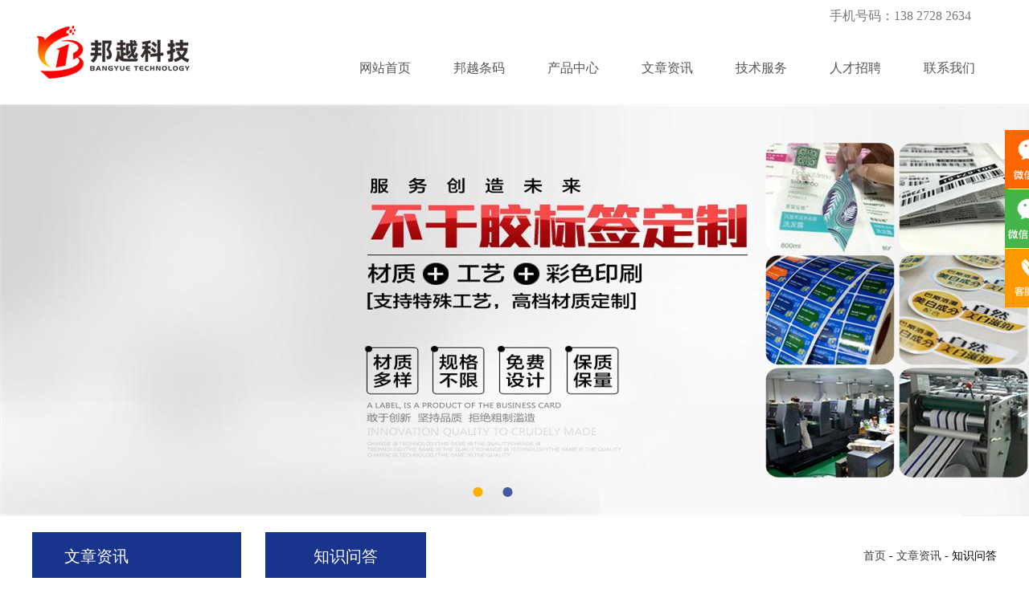

--- FILE ---
content_type: text/html; charset=utf-8
request_url: http://www.bybiaoqian.com/newsby/2877/p/7.html
body_size: 3756
content:
<!DOCTYPE html PUBLIC "-//W3C//DTD XHTML 1.0 Transitional//EN" "http://www.w3.org/TR/xhtml1/DTD/xhtml1-transitional.dtd">
<html xmlns="http://www.w3.org/1999/xhtml">

<head>
    <meta http-equiv="Content-Type" content="text/html; charset=utf-8" />
    <title>条码标签资讯|印刷标签文章|高温标签定制资讯|RFID标签定制方法|东莞邦越文章中心</title>
    <meta name="keywords" content="">
    <meta name="description" content="">
    <link href="/Static/Home/bybiaoqian/css/css.css" rel="stylesheet" type="text/css" />
    <link href="/Static/Home/bybiaoqian/css/index.css" rel="stylesheet" type="text/css">
    <script type="text/javascript" src="/Static/Home/bybiaoqian/js/jquery.js"></script>
    <script type="text/javascript" src="/Static/Home/bybiaoqian/js/jquery.SuperSlide.js"></script>
</head>

<body>
    <div class="topk">
    <div class="top">
        <div class="logo" style="background:url('/Uploads/images/20180821/1534835609243258.jpg') no-repeat;"></div>
        <div class="banbenk">
            <div class="cnkk">
                <div class="cn">手机号码：138 2728 2634&nbsp;&nbsp;&nbsp;&nbsp;&nbsp;&nbsp;&nbsp;&nbsp;</div>
            </div>
            <div class="dh">
                <ul>
                    <li><a href="/">网站首页</a></li>
                                                <li><a href="/aboutby.html">邦越条码</a></li>                            <li><a href="/productby.html">产品中心</a></li>                            <li><a href="/newsby.html">文章资讯</a></li>                            <li><a href="/servicesby.html">技术服务</a></li>                            <li><a href="/jobsby.html">人才招聘</a></li>                            <li><a href="/contactby.html">联系我们</a></li>                </ul>
            </div>
        </div>
    </div>
</div>
<div class="clear"></div>
<div class="index_focus">
    <a href="javascript:;" class="index_focus_pre"></a>
    <a href="javascript:;" class="index_focus_next"></a>
    <div class="bd">
        <ul>
            <li>
                    <a href="" class="pic" target="_blank">
                        <img class="pic" src="/Uploads/vgs/5b027ab8cfb10.jpg">
                    </a>
                </li><li>
                    <a href="" class="pic" target="_blank">
                        <img class="pic" src="/Uploads/vgs/5b9231109e0af.jpg">
                    </a>
                </li>        </ul>
    </div>
    <div class="slide_nav">
        <a href="javascript:;">●</a><a href="javascript:;">●</a>    </div>
</div>
<div class="clear"></div>
    <!--内容开始-->
    <div class="jjcnk">
        <div class="nleft">
            <div class="njjdh">文章资讯</div>
            <div class="left_1_cn">
                <ul>
                    <li><a href="/newsby/2834.html">产品应用</a></li><li><a href="/newsby/2706.html">行业资讯</a></li><li><a href="/newsby/2877.html">知识问答</a></li><li><a href="/newsby/2705.html">企业资讯</a></li>                </ul>
            </div>
        </div>
        <div class="nright">
            <div class="nTitle">
                <div class="nTitle_left">知识问答</div>
                <div class="nTitle_right"><a href="/">首页</a> - <a href="/newsby.html">文章资讯</a> - 知识问答</div>
            </div>
            <div class="ri_Content">
                <div class="ri_newlist_nr_left_nr">
                    <ul>
                        <li>
                                <div class="ri_newlist_nr_left_sj">
                                    <div class="xinwen_nr_left_sj1">26</div>
                                    <div class="ri_newlist_nr_left_sj2">2023-06</div>
                                </div>
                                <div class="ri_newlist_nr_left_lieb">
                                    <div class="ri_newlist_nr_left_lieb1"><a href="/viewnewsby/11003.html">企业使用合格证标签的意义</a></div>
                                    <div class="ri_newlist_nr_left_lieb2">使用合格证标签是企业提高产品质量和安全性，提高品牌形象和竞争力，符合法律法规要求的有效方式。企业应该积极采取措施，确保产品符合标准，使用合格证标签来证明产品的质量和安全性。

</div>
                                </div>
                            </li><li>
                                <div class="ri_newlist_nr_left_sj">
                                    <div class="xinwen_nr_left_sj1">23</div>
                                    <div class="ri_newlist_nr_left_sj2">2023-05</div>
                                </div>
                                <div class="ri_newlist_nr_left_lieb">
                                    <div class="ri_newlist_nr_left_lieb1"><a href="/viewnewsby/10797.html">线缆标签有什么作用？</a></div>
                                    <div class="ri_newlist_nr_left_lieb2">电缆标识线缆标签主要用于控制线和管道的分配，每次都能更快，更准确地确定位置。在行业中也称为号码管和电线标签纸标记。</div>
                                </div>
                            </li><li>
                                <div class="ri_newlist_nr_left_sj">
                                    <div class="xinwen_nr_left_sj1">11</div>
                                    <div class="ri_newlist_nr_left_sj2">2023-04</div>
                                </div>
                                <div class="ri_newlist_nr_left_lieb">
                                    <div class="ri_newlist_nr_left_lieb1"><a href="/viewnewsby/10648.html">防伪标签制作时应该注意哪些事项？</a></div>
                                    <div class="ri_newlist_nr_left_lieb2">防伪标签是企业为了保护自己的品牌而区别于假冒伪劣的产品所使用的一个参照物，是具有品牌保护作用或者保护自己产品的一种手段。</div>
                                </div>
                            </li><li>
                                <div class="ri_newlist_nr_left_sj">
                                    <div class="xinwen_nr_left_sj1">14</div>
                                    <div class="ri_newlist_nr_left_sj2">2023-03</div>
                                </div>
                                <div class="ri_newlist_nr_left_lieb">
                                    <div class="ri_newlist_nr_left_lieb1"><a href="/viewnewsby/10602.html">三防热敏标签纸的使用优势以及应用有哪些？</a></div>
                                    <div class="ri_newlist_nr_left_lieb2">三防热敏标签纸防水、防油、防酒精，耐刮擦性强，具有三防功能(防水、防油、防酒精)。广泛应用于商场超市电子秤纸、服装、国际物流等领域，保存时间长，尤其是水果超市和生鲜食品销售场所。用指甲快速、大力地划过纸面，三防纸涂层厚，表面像蜡一样，划痕不明显。</div>
                                </div>
                            </li><li>
                                <div class="ri_newlist_nr_left_sj">
                                    <div class="xinwen_nr_left_sj1">01</div>
                                    <div class="ri_newlist_nr_left_sj2">2023-03</div>
                                </div>
                                <div class="ri_newlist_nr_left_lieb">
                                    <div class="ri_newlist_nr_left_lieb1"><a href="/viewnewsby/10490.html">碳带选购时宽度要大于标签宽度的原因是什么？</a></div>
                                    <div class="ri_newlist_nr_left_lieb2">我们在使用碳带和标签时，需要注意碳带的宽度要比标签宽度宽10mm左右，也就是说，在进行打印作业时，碳带和标签经过打印头，碳带是需要完全覆盖标签的，左右各空出5mm为佳。</div>
                                </div>
                            </li>                    </ul>
                </div>
                <div class="pages">
                    <div><a class="first" href="/newsby/2877/p/1.html">1...</a> <a class="prev" href="/newsby/2877/p/6.html"><<</a> <a class="num" href="/newsby/2877/p/2.html">2</a><a class="num" href="/newsby/2877/p/3.html">3</a><a class="num" href="/newsby/2877/p/4.html">4</a><a class="num" href="/newsby/2877/p/5.html">5</a><a class="num" href="/newsby/2877/p/6.html">6</a><span class="current">7</span><a class="num" href="/newsby/2877/p/8.html">8</a><a class="num" href="/newsby/2877/p/9.html">9</a><a class="num" href="/newsby/2877/p/10.html">10</a><a class="num" href="/newsby/2877/p/11.html">11</a><a class="num" href="/newsby/2877/p/12.html">12</a> <a class="next" href="/newsby/2877/p/8.html">>></a> <a class="end" href="/newsby/2877/p/40.html">40</a></div>                </div>
            </div>
        </div>
    </div>
    <!--内容结束-->
    <div class="clear"></div>
    <div class="dibuk">
        <div class="footer_box">
        <ul>
            <span><a href="/">网站首页</a></span>
        </ul>
        <ul>
                                    <span><a href="/aboutby.html">邦越条码</a></span>                                    <li><a href="/aboutby/3395.html">公司简介</a></li><li><a href="/aboutby/3404.html">配套服务</a></li>            </ul><ul>
                                    <span><a href="/productby.html">产品中心</a></span>                <li><a href="/productby/2830.html">条码标签</a></li><li><a href="/productby/2700.html">高温标签</a></li><li><a href="/productby/2702.html">不干胶标签</a></li><li><a href="/productby/2833.html">空白标签纸</a></li><li><a href="/productby/2703.html">印刷标签</a></li><li><a href="/productby/2811.html">条码碳带</a></li><li><a href="/productby/2704.html">标签打印机</a></li><li><a href="/productby/2701.html">RFID标签</a></li>                                </ul><ul>
                                    <span><a href="/newsby.html">文章资讯</a></span>                <li><a href="/newsby/2834.html">产品应用</a></li><li><a href="/newsby/2706.html">行业资讯</a></li><li><a href="/newsby/2877.html">知识问答</a></li><li><a href="/newsby/2705.html">企业资讯</a></li>                                </ul><ul>
                                    <span><a href="/servicesby.html">技术服务</a></span>                                    <li><a href="/servicesby/3397.html">技术服务</a></li><li><a href="/servicesby/3811.html">售后服务</a></li>            </ul><ul>
                                    <span><a href="/jobsby.html">人才招聘</a></span>                                                </ul><ul>
                                    <span><a href="/contactby.html">联系我们</a></span>                                                </ul>        <div class="clearfix"></div>
    </div>
</div>
<div class="didik">
    <div class="Copyright">手机：138 2728 2634 (微信同号)　QQ：2016664177　电邮：by201@hhytm.com　地址：广东省东莞市南城区天安数码城C1栋404室
<br>
&copy; 2018  东莞邦越条码科技有限公司 版权所有 <a href="https://v.vgongsi.com/Vgongsi/" target="_blank" ref="nofollow">BYbiaoqian.com</a>　<a href="https://beian.miit.gov.cn/" ref="nofollow" target="_blank" >粤ICP备16075858号</a>&nbsp;&nbsp;&nbsp;&nbsp;<a href="/sitemap.html" target="_blank">网站地图</a></div>
</div>
<!-- Right Online -->
<a href="#0" class="cd-top">
    <div id="izl_rmenu" class="izl-rmenu">
        <!-- <a href="tencent://Message/?Uin=2016664177&websiteName=http://www.bybiaoqian.com/=&Menu=yes" class="btn btn-qq"></a> -->
        <!--<a href="tencent://Message/?Uin=2881566576&websiteName=http://www.bybiaoqian.com/=&Menu=yes" class="btn btn-qq"></a> -->
        <div class="btn btn-wx2">
            <img class="pic" src="/Uploads/weixincode/60abf125e127c.jpg" onclick="window.location.href='http://www.bybiaoqian.com/'" />
        </div>
        <div class="btn btn-wx">
            <img class="pic" src="/Static/Home/bytiaoma/images/wechat.jpg" onclick="window.location.href='http://www.bybiaoqian.com/'" />
        </div>
        <a href="/contact.html">
            <div class="btn btn-phone">
                <div class="phone">138 2728 2634</div>
            </div>
        </a>
        <div class="btn btn-top"></div>
    </div>
</a>
<script>
var _hmt = _hmt || [];
(function() {
    var hm = document.createElement("script");
    hm.src = "https://hm.baidu.com/hm.js?79ebf6127a0ce386993f5df4b6e549cf";
    var s = document.getElementsByTagName("script")[0];
    s.parentNode.insertBefore(hm, s);
})();
</script>
</body>
<script type="text/javascript" src="/Static/Home/bybiaoqian/js/slide.js"></script>
<script type="text/javascript" src="/Static/Home/bybiaoqian/js/jcarousellite_1.0.1.min.js"></script>
<script type="text/javascript" src="/Static/Home/bybiaoqian/js/jquery.cycle.js"></script>
<script type="text/javascript" src="/Static/Home/bybiaoqian/js/index.js"></script>
<script type="text/javascript" src="/Static/Home/bybiaoqian/js/main-banner.js"></script>

</html>

--- FILE ---
content_type: text/css
request_url: http://www.bybiaoqian.com/Static/Home/bybiaoqian/css/css.css
body_size: 5591
content:
@charset "utf-8";
/*===all===*/

body, div, dl, dt, dd, ul, ol, li, h1, h2, h3, h4, h5, h6, pre, form, fieldset, input, textarea, p, blockquote, th, td, fieldset, img {
    border: 0;
    font-family: "微软雅黑";
    font-size: 14px
}
ul, li {
    list-style: none;
    list-style-type: none
}
* {
    margin: 0;
    padding: 0;
}
.clear {
    clear: both
}
a {
    font-size: 14px;
    color: #3d3d3d;
    text-decoration: none;
}
a:hover {
    color: #19348d;
    text-decoration: none;
}
.lianxizi {
    width: 380px;
    float: left;
    height: auto;
    font-size: 16px;
}
.ri_Content1 {
    width: 488px;
    height: auto;
    float: left;
    border-left: 1px #CCCCCC dashed;
    padding-left: 20px;
}
formButton
/*头部*/

.topk {
    width: 100%;
    height: 130px;
    background: url(../images/logobj.jpg) repeat-x;
}
.top {
    width: 1200px;
    height: 130px;
    margin: auto;
}
.logo {
    width: 380px;
    height: 130px;
    float: left;
}
.banbenk {
    width: 820px;
    height: 130px;
    float: left;
}
.cnkk {
    width: 820px;
    height: 40px;
}
.cn {
    float: right;
    height: 40px;
    line-height: 40px;
    font-size: 16px;
    color: #797979;
}
.cn a {
    color: #555555;
    text-decoration: none;
    font-size: 14px;
}
.cn a:hover {
    color: #19348d;
    text-decoration: none;
    font-size: 14px;
}
.dh {
    width: 820px;
    height: 39px;
    line-height: 39px;
    margin: auto;
}
.dh ul li {
    float: left;
    width: 117px;
    height: 50px;
    line-height: 50px;
    margin-top: 20px;
}
.dh ul li a {
    color: #555555;
    text-decoration: none;
    font-size: 16px;
    text-align: center;
    display: block;
    height: 50px;
    line-height: 50px;
}
.dh ul li a:hover {
    color: #fff;
    text-align: center;
    text-decoration: none;
    font-size: 16px;
    display: block;
    background: #19348d;
    text-align: center;
    border-radius: 10px;
    height: 50px;
    line-height: 50px;
}
/*搜索*/

.sosuo {
    width: 100%;
    height: 50px;
    background: #19348d;
}
.sosuok {
    width: 1200px;
    height: 50px;
    margin: auto;
}
.sosuok_zi {
    width: 880px;
    height: 50px;
    float: left;
    line-height: 50px;
    font-size: 14px;
    color: #FFF;
}
.sosuok_zi a {
    color: #fff
}
.sosuok_so {
    width: 300px;
    height: 30px;
    float: left;
    padding: 10px
}
.sosuok_soinput {
    width: 190px;
    height: 30px;
    border-radius: 15px;
    background: #FFF;
    padding-left: 5px;
    padding-right: 5px;
    float: left;
    margin-right: 10px;
}
.sosuok_soinput2 {
    width: 26px;
    height: 26px;
    float: left;
    margin-top: 2px;
    margin-left: 2px;
}
/*产品*/

.cp_cn {
    width: 1200px;
    height: 780px;
    margin: auto;
    padding-top: 30px;
}
.ui-tabs-nav {
    list-style: none;
    color: #555;
    height: 37px;
    margin: auto auto 30px auto;
}
/*导航容器定义*/

.ui-tabs-nav li {
    float: left;
    width: 140px;
    height: 37px;
    line-height: 37px;
    text-align: center;
    font-size: 18px;
    margin-right: 25px;
    cursor: pointer;
}
.ui-tabs-over {
    background: url(../images/ann1.jpg) no-repeat;
    height: 37px;
    width: 140px;
    color: #292929;
}
.ui-tabs-selected {
    background: url(../images/ann.jpg) no-repeat;
    height: 37px;
    width: 140px;
    color: #FFFFFF;
}
.ui-tabs-panel {
    width: 453px;
    height: 210px;
    padding: 5px;
}
.ui-tabs-hide {
    display: none;
}
.cp_cn_cp {
    width: 1200px;
    height: auto;
    margin: auto;
}
.cp_cn_cp ul li {
    width: 258px;
    height: 290px;
    border: 1px #CCCCCC solid;
    padding: 6px;
    float: left;
    margin: 13px;
}
.cp_cn_cp ul li img {
    width: 258px;
    height: 230px;
}
.cp_cn_cp_zi {
    width: 258px;
    height: 60px;
    line-height: 60px;
    font-size: 16px;
    text-align: center;
}
.cp_cn_cp_zi a {
    font-size: 16px;
    color: #292929;
    text-align: center;
}
.cp_cn_cp_zi a:hover {
    font-size: 16px;
    color: #19348d;
    text-align: center;
}
/*优势*/

.yosk {
    width: 100%;
    height: 770px;
    background: url(../images/yos.jpg) center no-repeat;
}
.yyong {
    width: 1200px;
    height: auto;
    margin: 50px auto auto auto;
}
.yyong_title {
    width: 1200px;
    height: 84px;
    font-size: 30px;
    color: #19348d;
    font-weight: bold;
    text-align: center;
    margin-bottom: 20px;
}
.yyong_title2 {
    width: 1200px;
    height: 40px;
    font-size: 16px;
    color: #676767;
    text-align: center;
    line-height: 40px;
}
.yyong_title1 {
    width: 1200px;
    height: 122px;
    font-size: 30px;
    color: #fff;
    font-weight: bold;
    text-align: center;
    margin: auto;
    line-height: 122px;
}
.yyong_nr {
    width: 1210px;
    height: auto;
}
.yyong_nr ul li {
    width: 300px;
    height: 400px;
    float: left;
}
.yy_img {
    width: 300px;
    height: 200px;
}
.yy_nr {
    width: 270px;
    height: 170px;
    background: #fff;
    padding: 15px;
}
.yy_zi {
    width: 270px;
    height: 40px;
    line-height: 40px;
    font-size: 22px;
    color: #343434;
    font-weight: bold;
}
.yy_zinr {
    width: 270px;
    height: 130px;
    color: #19348d;
    line-height: 28px;
    font-size: 16px;
    font-weight: bold;
}
.yy_zinr span {
    font-size: 14px;
    color: #666666;
}
.yy_zinrong {
    font-size: 12px;
    height: 30px;
    color: #666666;
    line-height: 30px;
}
.yy_zinr_genduo {
    width: 270px;
    height: 40px;
    line-height: 40px;
}
.yy_zinr_genduo a {
    width: 270px;
    height: 40px;
    line-height: 40px;
    font-size: 14px;
    color: #295400;
}
.yy_zinr_genduo a:hover {
    width: 209px;
    height: 40px;
    line-height: 40px;
    font-size: 14px;
    color: #7bc830;
}
/*厂房*/

.cn_gdcpk {
    width: 1200px;
    height: 426px;
    margin: auto;
}
.cn_gdcp_title {
    width: 1200px;
    height: 74px;
    font-size: 24px;
    color: #292929;
    font-weight: bold;
    text-align: center;
    margin-top: 40px;
}
.cn_gdcp_title2 {
    width: 1200px;
    height: 40px;
    font-size: 16px;
    color: #676767;
    text-align: center;
    line-height: 40px;
}
.cn_gdcpk {
    width: 1200px;
}
.cn_gdcp {
    width: 1200px;
    height: 300px;
    margin: auto;
    margin-top: 20px;
}
.bh {
    width: 1200px;
    overflow: hidden;
}
.pleft, .pright {
    float: left;
    margin: 50px 3px 0px 3px;
}
#MarqueeDiv2 {
    margin: 15px 0px 0px 0px;
}
.pList_products ul {}
.pList_products {
    float: left;
}
.pList_products li {
    float: left;
    width: 276px;
    height: 280px;
    margin-right: 20px;
    text-align: center;
}
.pList_products li a {
    display: block;
}
.cf_zi {
    width: 256px;
    height: 30px;
    line-height: 30px;
    font-size: 14px;
    color: #797979;
    text-align: center;
}
.cf_tu {
    width: 256px;
    height: 203px;
    border: 10px solid #f7f7f7;
}
/*关于*/

.gykbj {
    width: 100%;
    height: 850px;
    background: url(../images/gy.jpg) center no-repeat;
}
.gyk {
    width: 1200px;
    height: auto;
    margin: auto;
    padding-top: 40px;
}
.gyk_title {
    width: 1200px;
    height: 74px;
    font-size: 24px;
    color: #292929;
    font-weight: bold;
    text-align: center;
}
.gyk_title2 {
    width: 1200px;
    height: 40px;
    font-size: 16px;
    color: #676767;
    text-align: center;
    line-height: 40px;
}
.gyk_hezuo {
    width: 1200px;
    height: 240px;
    margin: auto;
}
.gyk_hezuo ul li {
    width: 188px;
    height: 72px;
    background: #FFF;
    border: 2px #dcdcdc solid;
    border-radius: 8px;
    padding: 2px 3px 2px 3px;
    float: left;
    margin: 20px;
}
.gyk_cnk {
    width: 1200px;
    height: auto;
}
.gyk_cnk_left {
    width: 680px;
    height: auto;
    float: left;
    margin-right: 50px;
}
.gyk_cnk_left_bti {
    width: 680px;
    height: 60px;
    line-height: 60px;
    font-size: 30px;
    font-weight: bold;
    color: #292929;
}
.gyk_cnk_left_xian {
    width: 180px;
    height: 6px;
    background: #19348d;
}
.gyk_cnk_left_nr {
    width: 680px;
    height: 210px;
    font-size: 14px;
    line-height: 25px;
    color: #797979;
    padding-top: 10px;
}
.gyk_cnk_left_gengduo {
    width: 180px;
    height: 38px;
    margin-top: 50px;
    border: 2px #19348d solid;
    line-height: 38px;
    text-align: center;
}
.gyk_cnk_left_gengduo a {
    color: #797979;
    font-size: 14px;
}
.gyk_cnk_left_gengduo a:hover {
    color: #19348d;
    font-size: 14px;
}
.gyk_cnk_right {
    width: 470px;
    height: auto;
    float: left;
}
/*新闻*/

.xinwen {
    width: 1200px;
    height: 400px;
    margin: auto;
    padding-top: 40px;
}
.xinwen_nr {
    width: 1200px;
    height: auto;
    padding-top: 20px;
}
.xinwen_nr_left {
    width: 700px;
    height: 318px;
    float: left;
    margin-right: 24px;
}
.xinwen_nr_left_nr {
    width: 700px;
    height: auto;
}
.xinwen_nr_left_nr ul li {
    width: 700px;
    height: 90px;
    margin-top: 15px;
}
.xinwen_nr_left_sj {
    width: 90px;
    height: 90px;
    float: left;
    margin-right: 20px;
    background: #19348d;
    font-size: 16px;
    color: #FFF;
    text-align: center;
}
.xinwen_nr_left_sj1 {
    width: 90px;
    height: auto;
    font-size: 24px;
    color: #FFF;
    font-weight: bold;
    padding-top: 18px;
}
.xinwen_nr_left_sj2 {
    width: 90px;
    height: 30px;
    font-size: 16px;
    color: #FFF;
}
.xinwen_nr_left_lieb {
    width: 590px;
    height: 90px;
    float: left;
}
.xinwen_nr_left_lieb1 {
    width: 590px;
    height: 30px;
    line-height: 30px;
}
.xinwen_nr_left_lieb1 a {
    color: #292929;
    font-size: 16px;
    font-weight: bold;
}
.xinwen_nr_left_lieb1 a:hover {
    color: #19348d;
    font-size: 16px;
    font-weight: bold
}
.xinwen_nr_left_lieb2 {
    width: 590px;
    height: 60px;
    line-height: 24px;
    font-size: 14px;
    color: #797979;
}
.xinwen_nr_right {
    width: 476px;
    height: 318px;
    float: left;
}
/*内容*/

.cnk {
    width: 978px;
    margin: auto;
    margin-top: 20px;
    margin-bottom: 20px;
    height: 250px;
}
.cn_left {
    width: 234px;
    height: 250px;
    float: left;
}
.cn_jjk {
    width: 234px;
    height: 30px;
    background: url(xian.jpg) bottom no-repeat;
}
.cn_left_zi {
    font-size: 14px;
    color: #119d00;
    float: left;
    line-height: 30px;
}
.cn_left_gend {
    font-size: 12px;
    color: #777777;
    float: right;
    line-height: 30px;
    width: 50px;
}
.cn_left_gend a {
    font-size: 12px;
    color: #777777;
    float: right;
    line-height: 30px;
    width: 50px;
}
.cn_left_gend a:hover {
    font-size: 12px;
    color: #119d00;
    float: right;
    line-height: 30px;
    width: 50px;
}
.cn_left_cn {
    width: 220px;
    margin: 7px;
    line-height: 22px;
}
.cn_cn {
    width: 463px;
    height: 250px;
    float: left;
    margin: 0px 0px 0px 24px;
}
.new1 {
    width: 453px;
    height: 111px;
}
.biaoti {
    width: 265px;
    height: 29px;
    float: right;
    line-height: 29px;
    font-size: 14px;
    color: #119d00;
}
.biaozi {
    width: 265px;
    height: 80px;
    float: right;
    font-size: 12px;
    color: #666666;
    line-height: 22px;
}
.newzi1 {
    width: 400px;
    height: 30px;
    line-height: 30px;
    float: left;
}
.newzi1 ul li {
    width: 400px;
    height: 30px;
    line-height: 30px;
    float: left;
}
.newzi1 span {
    width: 53px;
    float: right;
    line-height: 24px;
    height: 24px;
}
/*新闻列表*/

.ri_newlist {
    text-align: left;
    width: 453px;
    margin-top: 10px;
}
.ri_newlist_nr_left_nr {
    width: 890px;
    height: auto;
}
.ri_newlist_nr_left_nr ul li {
    width: 890px;
    height: 90px;
    margin-top: 15px;
    border-bottom: 1px #999999 dashed;
    padding-bottom: 15px;
}
.ri_newlist_nr_left_sj {
    width: 90px;
    height: 90px;
    float: left;
    margin-right: 20px;
    background: #19348d;
    font-size: 16px;
    color: #FFF;
    text-align: center;
}
.ri_newlist_nr_left_sj1 {
    width: 90px;
    height: auto;
    font-size: 24px;
    color: #FFF;
    font-weight: bold;
    padding-top: 18px;
}
.ri_newlist_nr_left_sj2 {
    width: 90px;
    height: 30px;
    font-size: 16px;
    color: #FFF;
}
.ri_newlist_nr_left_lieb {
    width: 780px;
    height: 90px;
    float: left;
}
.ri_newlist_nr_left_lieb1 {
    width: 780px;
    height: 30px;
    line-height: 30px;
}
.ri_newlist_nr_left_lieb1 a {
    color: #292929;
    font-size: 16px;
    font-weight: bold;
}
.ri_newlist_nr_left_lieb1 a:hover {
    color: #19348d;
    font-size: 16px;
    font-weight: bold
}
.ri_newlist_nr_left_lieb2 {
    width: 780px;
    height: 60px;
    line-height: 24px;
    font-size: 14px;
    color: #797979;
}
.ri_newlist ul {
    list-style-type: none;
}
.ri_newlist li {
    width: 453px;
    height: 30px;
    border-bottom: 1px #CCCCCC dashed;
    line-height: 30px;
}
.ri_newlist li a {
    float: left;
    color: #3d3d3d;
}
.ri_newlist li a:hover {
    color: #119d00;
}
.ri_newlist span {
    float: right;
    font-size: 12px;
    line-height: 30px;
}
.cn_right {
    background: #FF0000;
    width: 231px;
    height: 250px;
    float: left;
    margin: 0px 0px 0px 24px;
    background: url(ditu.jpg) bottom no-repeat;
}
.cn_lxk {
    width: 231px;
    height: 30px;
    background: url(xian.jpg) bottom no-repeat;
}
.cn_right_zi {
    font-size: 14px;
    color: #119d00;
    float: left;
    line-height: 30px;
}
.cn_right_cn {
    width: 214px;
    margin: 7px;
    line-height: 24px;
}
/*底部*/

.dibuk {
    width: 100%;
    height: auto;
    background: #fafafa;
    border-top: 1px #e3e3e3 solid;
    margin-top: 50px;
}
.lianj {
    width: 1200px;
    height: 180px;
    margin: auto;
}
.lianjtu {
    width: 1200px;
    height: 35px;
    margin-top: 20px;
    margin-bottom: 20px;
}
.lianjnr {
    width: 1200px;
    height: 115px;
    margin: auto;
    border-bottom: 1px #ececec solid;
}
.lianjnr a {
    color: #292929;
    font-size: 14px;
    line-height: 30px;
}
.lianjnr a:hover {
    color: #19348d;
    font-size: 14px;
    line-height: 30px;
}
.footer_box {
    width: 1100px;
    margin: auto;
    padding-top: 20px;
}
.footer_box ul {
    float: left;
    margin-right: 90px;
    margin-bottom: 50px;
}
.footer_box span {
    padding-bottom: 10px;
    display: block;
    color: #555555;
    font-size: 16px;
    font-weight: bold;
}
.footer_box ul li {
    color: #838383;
    line-height: 28px;
}
.footer_box ul li a {
    color: #838383;
    font-size: 14px;
    line-height: 28px;
}
.footer_box ul li a:hover {
    color: #19348d;
    font-size: 14px;
    line-height: 28px;
}
.footer_box ol {
    float: left;
    width: 286px;
}
.footer_box ol li {
    float: left;
    margin-right: 18px;
    width: 52px;
    height: 52px;
    border-radius: 50%;
    background: #cecfcf;
    text-align: center;
}
.footer_box ol li img {
    margin: 0 auto;
    margin-top: 4px;
}
.bq {
    width: 100%;
    margin: 0 auto;
    border-top: 1px solid #707070;
    line-height: 30px;
    text-align: center;
    color: #707070;
    font-size: 14px;
    padding: 20px 0;
}
.didik {
    width: 100%;
    height: 120px;
    background: #19348d;
}
.Copyright {
    width: 1200px;
    height: 100px;
    padding-top: 20px;
    line-height: 40px;
    font-size: 16px;
    color: #FFF;
    text-align: center;
    margin: auto;
}
.Copyright a {
    color: #fff;
}
/*简介*/

.jjcnk {
    width: 1200px;
    margin: auto;
    margin-top: 20px;
    margin-bottom: 20px;
    height: auto;
}
.nleft {
    width: 260px;
    height: auto;
    float: left;
}
.njjdh {
    width: 260px;
    height: 60px;
    line-height: 60px;
    text-indent: 2em;
    font-size: 20px;
    color: #FFFFFF;
    background: #19348d;
}
.left_1_cn {
    width: 260px;
    height: auto;
}
.left_1_cn ul li {
    width: 260px;
    height: 36px;
    font-size: 16px;
    color: #0764b2;
    background: #ececec;
    line-height: 36px;
    text-indent: 3em;
    margin: 3px 0 3px 0;
}
.left_1_cn ul li a {
    color: #838383;
    font-size: 16px;
    line-height: 36px;
}
.left_1_cn ul li a:hover {
    color: #19348d;
    font-size: 16px;
    line-height: 36px;
}
.nright {
    width: 910px;
    height: auto;
    float: right;
}
.nTitle {
    width: 910px;
    height: 60px;
    border-bottom: #CCCCCC 1px dashed;
}
.nTitle_left {
    width: 200px;
    height: 60px;
    line-height: 60px;
    font-size: 20px;
    color: #FFFFFF;
    background: #19348d;
    float: left;
    text-align: center;
}
.nTitle_right {
    width: 710px;
    height: 60px;
    line-height: 60px;
    float: left;
    text-align: right;
}
.ri_Content {
    width: 890px;
    height: auto;
    margin: 20px auto auto auto;
    font-size: 16px;
    line-height: 32px;
}
.ri_Content p {
    text-indent: 0em;
    font-size: 16px;
}
.formText {
    border: #999 1px solid;
}
/*新闻列表*/

.ri_newlist1 {
    margin: 10px;
    width: 730px;
    height: auto;
}
.ri_newlist1 ul {
    list-style-type: none;
    line-height: 30px;
}
.ri_newlist1 li {
    width: 730px;
    height: 30px;
    border-bottom: 1px #CCCCCC dashed;
}
.ri_newlist1 li a {
    float: left;
    color: #3d3d3d;
    text-decoration: none;
}
.ri_newlist1 li a:hover {
    color: #18538e;
}
.ri_newlist1 span {
    color: #3d3d3d;
    float: right;
    font-size: 12px;
    line-height: 30px;
}
/*新闻详细*/

.n_ri_det {
    width: 890px;
}
.n_detzi {
    width: 890px;
    color: #3d3d3d;
    font-size: 18px;
    font-family: "微软雅黑";
    height: 30px;
    text-align: center;
    line-height: 30px;
    display: block;
    border-bottom: 1px #999999 dashed;
}
.n_detzi2 {
    display: block;
}
.n_detzi2 h1 {
    color: #3d3d3d;
    font-size: 12px;
    font-family: "微软雅黑";
    height: 30px;
    line-height: 30px;
    color: #999999;
    display: inline-table;
    padding-left: 10px;
    font-weight: normal;
}
.n_detco {
    color: #3d3d3d;
    width: 890px;
    line-height: 24px;
    margin-top: 20px;
}
.n_detco a {
    color: #3d3d3d;
    text-decoration: none;
}
.n_detco a:hover {
    color: #109b02;
    text-decoration: underline;
}
/*分页*/

div.pages {
    padding: 3px;
    text-align: center;
    margin-top: 15px;
    margin-bottom: 15px;
    width: 880px;
    _margin-top: 10px;
}
div.pages A {
    padding: 2px 8px 2px 8px;
    margin: 2px;
    color: #9a9a9a;
    text-decoration: none;
    border: 1px solid #9a9a9a;
}
div.pages A:hover {
    border: #9a9a9a 1px solid;
    COLOR: #000;
}
div.pages A:active {
    border: 1px solid #9a9a9a;
    color: #000;
}
div.pages span.current {
    border: #9a9a9a 1px solid;
    background: #9a9a9a;
    padding: 2px 8px 2px 8px;
    margin: 2px;
    COLOR: #fff;
    font-weight: bold
}
div.pages span.disabled {
    border: #ccc 1px solid;
    padding: 2px 5px 2px 5px;
    margin: 2px;
    COLOR: #ccc;
}
.formText {
    border: #999 1px solid;
}
/*产品*/

.ri_Content_cp {
    width: 890px;
    height: auto;
    margin: 10px;
    font-size: 12px;
    line-height: 24px;
}
.cp_cn_cp1 {
    width: 910px;
    height: auto;
    margin: auto;
}
.cp_cn_cp1 ul li {
    width: 258px;
    height: 290px;
    border: 1px #CCCCCC solid;
    padding: 6px;
    float: left;
    margin: 15px;
}
.cp_cn_cp1 ul li img {
    width: 258px;
    height: 230px;
}
.cp_cn_cp_zi1 {
    width: 258px;
    height: 60px;
    line-height: 60px;
    font-size: 16px;
    text-align: center;
}
.cp_cn_cp_zi1 a {
    font-size: 16px;
    color: #292929;
    text-align: center;
}
.cp_cn_cp_zi1 a:hover {
    font-size: 16px;
    color: #19348d;
    text-align: center;
}
.ri_cn_tu {
    width: 160px;
    margin: 0px 10px 0px 0px;
    height: 130px;
    float: left;
}
.ri_cn_zi {
    width: 550px;
    float: right;
    font-size: 12px;
    font-weight: bold;
}
.lishjanis dl {
    width: 730px;
    float: left;
}
.in_r1 {
    float: left;
}
.in_r1 dl img {
    float: left;
    margin-right: 10px;
}
.in_r1 dl {
    float: left;
    border-bottom: 1px #109b02 dashed;
    padding-bottom: 10px;
    padding-top: 10px;
}
.in_r1 dt {
    width: 160px;
    height: 130px;
    float: left;
    margin-right: 10px;
}
.in_r1 dd {
    line-height: 22px;
    color: #666666;
}
.cpzi a {
    font-size: 16px;
    color: #109b02;
    height: 30px;
}
.cpzi a:hover {
    font-size: 16px;
    color: #3d3d3d;
}
.n_right_view {
    width: 890px;
    float: left;
    margin: 18px auto;
}
.n_right_viewimg {
    width: 890px;
    height: auto;
    margin-bottom: 30px;
}
.n_right_videt {
    width: 890px;
}
.n_right_videtms {
    width: 880px;
    height: 40px;
    line-height: 40px;
    font-size: 16px;
    padding-left: 10px;
    background: #ececec;
    display: inline-table;
    color: #3d3d3d;
    margin-top: 20px;
}
.n_right_videtwz {
    width: 890px;
    color: #3d3d3d;
    display: inline-table;
    line-height: 24px;
    padding-top: 18px;
}
.all {
    width: 470px;
    height: 330px;
    margin: auto;
    position: relative;
}
.screen {
    width: 470px;
    height: 330px;
    overflow: hidden;
    position: relative;
}
.screen li {
    width: 470px;
    height: 330px;
    overflow: hidden;
    float: left;
}
.screen ul {
    position: absolute;
    left: 0;
    top: 0px;
    width: 3000px;
}
.all ol {
    position: absolute;
    right: 10px;
    bottom: 10px;
    line-height: 20px;
    text-align: center;
}
.all ol li {
    float: left;
    width: 15px;
    height: 15px;
    background: #fff;
    margin-left: 5px;
    cursor: pointer;
    font-size: 10px;
    font-family: Verdana;
    line-height: 15px;
    border-radius: 15px;
}
.all ol li.current {
    background: yellow;
}
#preview {
    float: none;
    text-align: center;
    width: 400px;
    float: left;
}
.cpqq1 {
    width: 490px;
    height: auto;
    float: left;
}
.cpqq1_zi {
    width: 490px;
    height: 50px;
    font-size: 20px;
    line-height: 50px;
    border-bottom: 1px #CCCCCC dashed;
    margin-bottom: 20px;
}
.cpqq1_zi2 {
    width: 490px;
    height: 200px;
    line-height: 36px;
    font-size: 16px;
}
.cpqq1_zi3 {
    width: 490px;
    height: 140px;
}
.jqzoom {
    width: 350px;
    height: 350px;
    position: relative;
}
.zoomdiv {
    left: 859px;
    height: 400px;
    width: 400px;
}
.list-h li {
    float: left;
}
#spec-n5 {
    width: 350px;
    height: 56px;
    padding-top: 6px;
    overflow: hidden;
}
#spec-left {
    background: url(images/left.gif) no-repeat;
    width: 10px;
    height: 45px;
    float: left;
    cursor: pointer;
    margin-top: 5px;
}
#spec-right {
    background: url(images/right.gif) no-repeat;
    width: 10px;
    height: 45px;
    float: left;
    cursor: pointer;
    margin-top: 5px;
}
#spec-list {
    width: 325px;
    float: left;
    overflow: hidden;
    margin-left: 2px;
    display: inline;
}
#spec-list ul li {
    float: left;
    margin-right: 0px;
    display: inline;
    width: 62px;
}
#spec-list ul li img {
    padding: 2px;
    border: 1px solid #ccc;
    width: 50px;
    height: 50px;
}
/*jqzoom*/

.jqzoom {
    position: relative;
    padding: 0;
}
.zoomdiv {
    z-index: 100;
    position: absolute;
    top: 1px;
    left: 0px;
    width: 400px;
    height: 400px;
    background: url(i/loading.gif) #fff no-repeat center center;
    border: 1px solid #e4e4e4;
    display: none;
    text-align: center;
    overflow: hidden;
}
.bigimg {
    width: 800px;
    height: 800px;
}
.jqZoomPup {
    z-index: 10;
    visibility: hidden;
    position: absolute;
    top: 0px;
    left: 0px;
    width: 50px;
    height: 50px;
    border: 1px solid #aaa;
    background: #FEDE4F 50% top no-repeat;
    opacity: 0.5;
    -moz-opacity: 0.5;
    -khtml-opacity: 0.5;
    filter: alpha(Opacity=50);
    cursor: move;
}
#spec-list {
    position: relative;
    width: 322px;
    margin-right: 6px;
}
#spec-list div {
    margin-top: 0;
    margin-left: -30px;
    *margin-left: 0;
}
.xiangguancpk {
    width: 890px;
    height: 200px;
    margin: auto;
}
.xiangguancp_bti {
    width: 870px;
    height: 40px;
    font-size: 16px;
    line-height: 40px;
    color: #292929;
    background: #ececec;
    padding-left: 20px;
    margin: 20px auto 10px auto;
}
.xiangguancp {
    width: 890px;
    height: auto;
}
.xiangguancp ul li {
    width: 200px;
    height: 230px;
    float: left;
    margin: 11px;
}
.xiangguancp ul li img {
    border: 5px #ececec solid;
}
.xiangguancp ul li p {
    width: 200px;
    height: 30px;
    line-height: 30px;
    text-align: center;
}
.formButton {
    width: 85px;
    height: 40px;
    text-align: center;
}
/* Right online */

.izl-rmenu {
    position: fixed;
    left: 50%;
    margin-left: 610px;
    bottom: 30%;
    padding-bottom: 120px;
    z-index: 999;
}
.izl-rmenu .btn {
    width: 72px;
    height: 73px;
    margin-bottom: 1px;
    cursor: pointer;
    position: relative;
}
.izl-rmenu .btn-qq {
    background: url(/Static/Home/bytiaoma/onlineImg/r_qq.png) 0px 0px no-repeat;
    background-color: #0099cc;
}
.izl-rmenu .btn-qq:hover {
    background-color: #00abe4;
}
.izl-rmenu a.btn-qq, .izl-rmenu a.btn-qq:visited {
    background: url(/Static/Home/bytiaoma/onlineImg/r_qq.png) 0px 0px no-repeat;
    background-color: #0099cc;
    text-decoration: none;
    display: block;
}
.izl-rmenu .btn-wx {
    background: url(/Static/Home/bytiaoma/onlineImg/r_wx.png) 0px 0px no-repeat;
    background-color: #44b549;
}
.izl-rmenu .btn-wx:hover {
    background-color: #4dcb53;
}
.izl-rmenu .btn-wx .pic {
    position: absolute;
    left: -160px;
    top: 0px;
    display: none;
    width: 160px;
    height: 160px;
}
.izl-rmenu .btn-wx2 {
    background: url(/Static/Home/bytiaoma/onlineImg/r_wx2.png) 0px 0px no-repeat;
    background-color: #ff6600;
}
.izl-rmenu .btn-wx2:hover {
    background-color: #ff6600;
}
.izl-rmenu .btn-wx2 .pic {
    position: absolute;
    left: -160px;
    top: 0px;
    display: none;
    width: 160px;
    height: 160px;
}
.izl-rmenu .btn-phone {
    background: url(/Static/Home/bytiaoma/onlineImg/r_phone.png) 0px 0px no-repeat;
    background-color: #ff9900;
}
.izl-rmenu .btn-phone:hover {
    background-color: #ff9900;
}
.izl-rmenu .btn-phone .phone {
    background-color: #ff9900;
    position: absolute;
    width: 160px;
    left: -160px;
    top: 0px;
    line-height: 73px;
    color: #FFF;
    font-size: 18px;
    text-align: center;
    display: none;
}
.izl-rmenu .btn-top {
    background: url(/Static/Home/bytiaoma/onlineImg/r_top.png) 0px 0px no-repeat;
    background-color: #414141;
    display: none;
}
.izl-rmenu .btn-top:hover {
    background-color: #333;
}

--- FILE ---
content_type: text/css
request_url: http://www.bybiaoqian.com/Static/Home/bybiaoqian/css/index.css
body_size: 865
content:


.fl {
    float: left;
}
.fr {
    float: right;
}


.clearfix:before, .clearfix:after {
    content: "";
    display: table;
}
.clearfix:after {
    clear: both;
}
.clearfix {
    clear: both;
    *zoom: 1;
}
.overflow {
    overflow: hidden;
    *zoom: 1;
}

.index_focus {
    position: relative;
    width: 100%;
    height: 513px;
    margin: 0 auto;
    overflow: hidden;

}
.index_focus .bd li {  
    display: none;
    position: absolute;
    left: 0;
    top: 0;
}
.index_focus_post {
    z-index: 10;
}
.index_focus .pic {
    height: auto;
    display: block;
}
.index_focus .pic:hover {
    text-decoration: none;
}
.index_focus .slide_nav {
    position: absolute;
    left: 45%;
    bottom:2%;

}
.index_focus .slide_nav a {
	cursor:pointer;
	float:left;
    font-size:28px;
    font-family: arial;
    color: #ffae00;
	padding:5px 10px;
}
.index_focus .slide_nav li:hover,.index_focus .slide_nav .on{text-decoration: none;color: #19348d;filter: alpha(opacity=80);opacity: 0.8;}
.index_focus_pre,.index_focus_next {
    display: none;
    position: absolute;
    top: 50%;
    margin-top: -36px;
    width: 72px;
    height: 72px;
    text-indent: 100%;
    white-space: nowrap;
    overflow: hidden;
    z-index: 10;
    background: url(../images/ico_sliding.png) no-repeat;
}
.index_focus_pre {
    left: 30px;
    background-position: 0 0;
}
.index_focus_pre:hover {
    background-position: 0 -144px;
}
.index_focus_next {
    right: 30px;
    background-position: 0 -72px;
}
.index_focus_next:hover {
    background-position: 0 -216px;
}
.index_focus_info {
    position: absolute;
    left: 10%;
    bottom: 12%;
    width: 800px;
    height: 200px;
    padding-bottom: 10px;
    color: #fff;
    text-decoration: none;
    cursor: pointer;
    font-family: "\5fae\8f6f\96c5\9ed1";
    -moz-text-shadow: 1px 1px 1px rgba(0, 0, 0, 0.6);
    -webkit-text-shadow: 1px 1px 1px rgba(0, 0, 0, 0.6);
    text-shadow: 1px 1px 1px rgba(0, 0, 0, 0.6);
    background: url("../images/index_focus_bg.png") no-repeat;
    _background: none;
}
.index_focus_info h3 {
    font-size: 36px;
    line-height: 70px;
    font-family: \5fae\8f6f\96c5\9ed1, \u9ed1\u4f53, "Lucida Grande";
	display:none;
}
.index_focus_info .text {
    width: 500px;
    line-height: 24px;
    font-size: 14px;
    word-wrap: break-word;
    overflow: hidden;
	display:none;
}

--- FILE ---
content_type: application/javascript
request_url: http://www.bybiaoqian.com/Static/Home/bybiaoqian/js/index.js
body_size: 787
content:
$(function() {


    $('#banner').cycle({ //banner
        fx: 'scrollLeft',
        pager: '#btn'
    });

    $(".prolist").jCarouselLite({ //最新产品滚动
        auto: 960,
        speed: 1000,
        visible: 5
    });

    // 返回顶部特效
    $("#izl_rmenu").each(function() {
        $(this).find(".btn-wx").mouseenter(function() {
            $(this).find(".pic").fadeIn("fast");
        });
        $(this).find(".btn-wx").mouseleave(function() {
            $(this).find(".pic").fadeOut("fast");
        });
        $(this).find(".btn-wx2").mouseenter(function() {
            $(this).find(".pic").fadeIn("fast");
        });
        $(this).find(".btn-wx2").mouseleave(function() {
            $(this).find(".pic").fadeOut("fast");
        });
        $(this).find(".btn-phone").mouseenter(function() {
            $(this).find(".phone").fadeIn("fast");
        });
        $(this).find(".btn-phone").mouseleave(function() {
            $(this).find(".phone").fadeOut("fast");
        });
        $(this).find(".btn-top").click(function() {
            $("html, body").animate({
                "scroll-top": 0
            }, "fast");
        });
    });

    var lastRmenuStatus = false;
    $(window).scroll(function() { //bug
        var _top = $(window).scrollTop();
        if (_top > 200) {
            $("#izl_rmenu").data("expanded", true);
        } else {
            $("#izl_rmenu").data("expanded", false);
        }
        if ($("#izl_rmenu").data("expanded") != lastRmenuStatus) {
            lastRmenuStatus = $("#izl_rmenu").data("expanded");
            if (lastRmenuStatus) {
                $("#izl_rmenu .btn-top").slideDown();
            } else {
                $("#izl_rmenu .btn-top").slideUp();
            }
        }
    });


    $(".ui-tabs-nav").find("li").mouseover(function(e) { // 产品切换
        if (e.target == this) {
            var tabs = $(this).parent().children("li");
            var panels = $(this).parent().parent().parent().parent().find(".ui-tabs-panel");
            var index = $.inArray(this, tabs);
            if (panels.eq(index)[0]) {
                tabs.removeClass("ui-tabs-selected")
                tabs.addClass("ui-tabs-over")
                    .eq(index).addClass("ui-tabs-selected");
                panels.addClass("ui-tabs-hide")
                    .eq(index).removeClass("ui-tabs-hide");
            }
        }
    });

});

--- FILE ---
content_type: application/javascript
request_url: http://www.bybiaoqian.com/Static/Home/bybiaoqian/js/main-banner.js
body_size: 720
content:
jQuery(".index_focus").hover(function(){
    jQuery(this).find(".index_focus_pre,.index_focus_next").stop(true, true).fadeTo("show", 1)
},function(){
    jQuery(this).find(".index_focus_pre,.index_focus_next").fadeOut()
});
jQuery(".index_focus").slide({
    titCell: ".slide_nav a ",
    mainCell: ".bd ul",
    delayTime: 500,
    interTime: 3500,
    prevCell:".index_focus_pre",
    nextCell:".index_focus_next",
    effect: "fold",
    autoPlay: true,
    trigger: "click",
    startFun:function(i){
        jQuery(".index_focus_info").eq(i).find("h3").css("display","block").fadeTo(1000,1);
        jQuery(".index_focus_info").eq(i).find(".text").css("display","block").fadeTo(1000,1);
    }
});